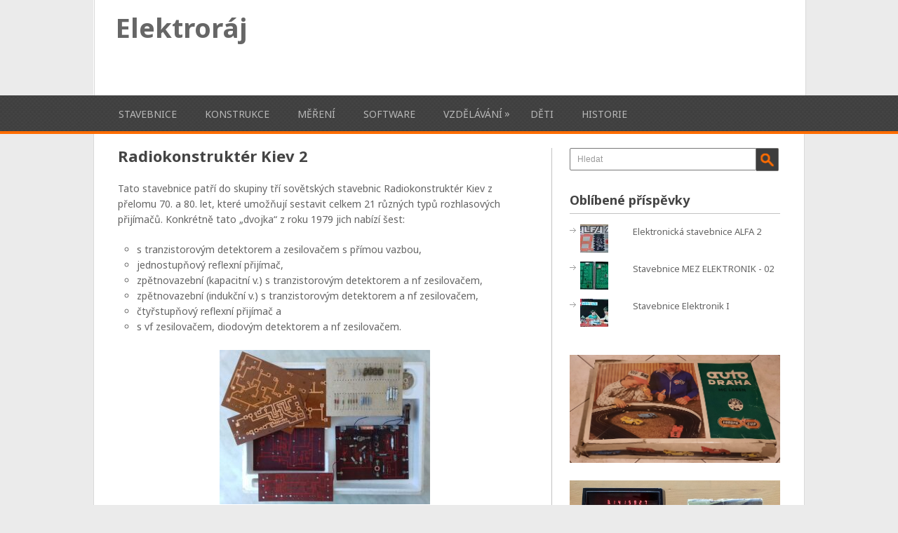

--- FILE ---
content_type: text/html; charset=UTF-8
request_url: https://www.elektroraj.cz/2020/07/31/radiokonstrukter-kiev-2/
body_size: 16328
content:
<!DOCTYPE html>

<html class="no-js" lang="cs">
<head>
        <meta name="p:domain_verify" content="d96900182d8c0784c11034d94958004d"/>
	<meta charset="UTF-8">
	<title>  Radiokonstruktér Kiev 2</title>
	<link rel="icon" href="http://www.elektroraj.cz/wp-content/uploads/2014/11/logo.ico" type="image/x-icon" />
<!--iOS/android/handheld specific -->	
<link rel="apple-touch-icon" href="apple-touch-icon.png">
<meta name="viewport" content="width=device-width, initial-scale=1.0">
<meta name="apple-mobile-web-app-capable" content="yes">
<meta name="apple-mobile-web-app-status-bar-style" content="black">

	<link rel="stylesheet" type="text/css" media="all" href="https://www.elektroraj.cz/wp-content/themes/playbook/style.css" />
	<link rel="pingback" href="https://www.elektroraj.cz/xmlrpc.php" />
	
	
	<!--[if lt IE 9]> <script src="http://html5shim.googlecode.com/svn/trunk/html5.js"></script> <![endif]-->
	<style type="text/css">
body {background-color:#EBEBEB;}

.top .toplink,.flex-direction-nav .flex-prev,.flex-direction-nav .flex-next, #search-image, .nav-previous a,.nav-next a, .mts-subscribe input[type="submit"], .sbutton, .currenttext, .pagination a:hover {background-color:#FF6C00; }
.currenttext, .pagination a:hover{ border:1px solid #FF6C00;}
.related-posts a,.theauthor a,.single_post a, a:hover, .textwidget a, #commentform a, .copyrights a:hover, a, .sidebar.c-4-12 a:hover, footer .widget li a:hover {color:#FF6C00; }
.postauthor h5,.reply a,.current-menu-item a{ color:#FF6C00;}
.secondary-navigation{ border-bottom:4px solid #FF6C00; }
body > footer{border-top:4px solid #FF6C00;}
/* zmenší vertikální mezeru mezi články na homepage */

.post.excerpt {
    margin-bottom: -50px;
}</style>
 <script async src="//pagead2.googlesyndication.com/pagead/js/adsbygoogle.js"></script>
<script>
     (adsbygoogle = window.adsbygoogle || []).push({
          google_ad_client: "ca-pub-7920055315711801",
          enable_page_level_ads: true
     });
</script>
	<style type='text/css'>Default CSS Comment</style><meta name='robots' content='max-image-preview:large' />
<style>
@font-face {
		font-family: "Bitter";
		src: url("https://www.elektroraj.cz/wp-content/plugins/cestina-pro-wordpress/fonts/bitter-regular-webfont.eot");
		src: url("https://www.elektroraj.cz/wp-content/plugins/cestina-pro-wordpress/fonts/bitter-regular-webfont.eot?#iefix") format("embedded-opentype"),
				 url("https://www.elektroraj.cz/wp-content/plugins/cestina-pro-wordpress/fonts/bitter-regular-webfont.woff") format("woff"),
				 url("https://www.elektroraj.cz/wp-content/plugins/cestina-pro-wordpress/fonts/bitter-regular-webfont.ttf") format("truetype");
		font-weight: normal;
		font-style: normal;
}
@font-face {
		font-family: "Bitter";
		src: url("https://www.elektroraj.cz/wp-content/plugins/cestina-pro-wordpress/fonts/bitter-bold-webfont.eot");
		src: url("https://www.elektroraj.cz/wp-content/plugins/cestina-pro-wordpress/fonts/bitter-bold-webfont.eot?#iefix") format("embedded-opentype"),
				 url("https://www.elektroraj.cz/wp-content/plugins/cestina-pro-wordpress/fonts/bitter-bold-webfont.woff") format("woff"),
				 url("https://www.elektroraj.cz/wp-content/plugins/cestina-pro-wordpress/fonts/bitter-bold-webfont.ttf") format("truetype");
		font-weight: bold;
		font-style: normal;
}
</style><link rel='dns-prefetch' href='//ajax.googleapis.com' />
<link rel='dns-prefetch' href='//stats.wp.com' />
<link rel='dns-prefetch' href='//fonts.googleapis.com' />
<link rel='dns-prefetch' href='//v0.wordpress.com' />
<link rel='dns-prefetch' href='//jetpack.wordpress.com' />
<link rel='dns-prefetch' href='//s0.wp.com' />
<link rel='dns-prefetch' href='//public-api.wordpress.com' />
<link rel='dns-prefetch' href='//0.gravatar.com' />
<link rel='dns-prefetch' href='//1.gravatar.com' />
<link rel='dns-prefetch' href='//2.gravatar.com' />
<link rel='dns-prefetch' href='//widgets.wp.com' />
<link rel="alternate" type="application/rss+xml" title="Elektroráj &raquo; RSS zdroj" href="https://www.elektroraj.cz/feed/" />
<link rel="alternate" type="application/rss+xml" title="Elektroráj &raquo; RSS komentářů" href="https://www.elektroraj.cz/comments/feed/" />
<link rel="alternate" type="application/rss+xml" title="Elektroráj &raquo; RSS komentářů pro Radiokonstruktér Kiev 2" href="https://www.elektroraj.cz/2020/07/31/radiokonstrukter-kiev-2/feed/" />
<script type="text/javascript">
window._wpemojiSettings = {"baseUrl":"https:\/\/s.w.org\/images\/core\/emoji\/14.0.0\/72x72\/","ext":".png","svgUrl":"https:\/\/s.w.org\/images\/core\/emoji\/14.0.0\/svg\/","svgExt":".svg","source":{"concatemoji":"https:\/\/www.elektroraj.cz\/wp-includes\/js\/wp-emoji-release.min.js?ver=6.3.7"}};
/*! This file is auto-generated */
!function(i,n){var o,s,e;function c(e){try{var t={supportTests:e,timestamp:(new Date).valueOf()};sessionStorage.setItem(o,JSON.stringify(t))}catch(e){}}function p(e,t,n){e.clearRect(0,0,e.canvas.width,e.canvas.height),e.fillText(t,0,0);var t=new Uint32Array(e.getImageData(0,0,e.canvas.width,e.canvas.height).data),r=(e.clearRect(0,0,e.canvas.width,e.canvas.height),e.fillText(n,0,0),new Uint32Array(e.getImageData(0,0,e.canvas.width,e.canvas.height).data));return t.every(function(e,t){return e===r[t]})}function u(e,t,n){switch(t){case"flag":return n(e,"\ud83c\udff3\ufe0f\u200d\u26a7\ufe0f","\ud83c\udff3\ufe0f\u200b\u26a7\ufe0f")?!1:!n(e,"\ud83c\uddfa\ud83c\uddf3","\ud83c\uddfa\u200b\ud83c\uddf3")&&!n(e,"\ud83c\udff4\udb40\udc67\udb40\udc62\udb40\udc65\udb40\udc6e\udb40\udc67\udb40\udc7f","\ud83c\udff4\u200b\udb40\udc67\u200b\udb40\udc62\u200b\udb40\udc65\u200b\udb40\udc6e\u200b\udb40\udc67\u200b\udb40\udc7f");case"emoji":return!n(e,"\ud83e\udef1\ud83c\udffb\u200d\ud83e\udef2\ud83c\udfff","\ud83e\udef1\ud83c\udffb\u200b\ud83e\udef2\ud83c\udfff")}return!1}function f(e,t,n){var r="undefined"!=typeof WorkerGlobalScope&&self instanceof WorkerGlobalScope?new OffscreenCanvas(300,150):i.createElement("canvas"),a=r.getContext("2d",{willReadFrequently:!0}),o=(a.textBaseline="top",a.font="600 32px Arial",{});return e.forEach(function(e){o[e]=t(a,e,n)}),o}function t(e){var t=i.createElement("script");t.src=e,t.defer=!0,i.head.appendChild(t)}"undefined"!=typeof Promise&&(o="wpEmojiSettingsSupports",s=["flag","emoji"],n.supports={everything:!0,everythingExceptFlag:!0},e=new Promise(function(e){i.addEventListener("DOMContentLoaded",e,{once:!0})}),new Promise(function(t){var n=function(){try{var e=JSON.parse(sessionStorage.getItem(o));if("object"==typeof e&&"number"==typeof e.timestamp&&(new Date).valueOf()<e.timestamp+604800&&"object"==typeof e.supportTests)return e.supportTests}catch(e){}return null}();if(!n){if("undefined"!=typeof Worker&&"undefined"!=typeof OffscreenCanvas&&"undefined"!=typeof URL&&URL.createObjectURL&&"undefined"!=typeof Blob)try{var e="postMessage("+f.toString()+"("+[JSON.stringify(s),u.toString(),p.toString()].join(",")+"));",r=new Blob([e],{type:"text/javascript"}),a=new Worker(URL.createObjectURL(r),{name:"wpTestEmojiSupports"});return void(a.onmessage=function(e){c(n=e.data),a.terminate(),t(n)})}catch(e){}c(n=f(s,u,p))}t(n)}).then(function(e){for(var t in e)n.supports[t]=e[t],n.supports.everything=n.supports.everything&&n.supports[t],"flag"!==t&&(n.supports.everythingExceptFlag=n.supports.everythingExceptFlag&&n.supports[t]);n.supports.everythingExceptFlag=n.supports.everythingExceptFlag&&!n.supports.flag,n.DOMReady=!1,n.readyCallback=function(){n.DOMReady=!0}}).then(function(){return e}).then(function(){var e;n.supports.everything||(n.readyCallback(),(e=n.source||{}).concatemoji?t(e.concatemoji):e.wpemoji&&e.twemoji&&(t(e.twemoji),t(e.wpemoji)))}))}((window,document),window._wpemojiSettings);
</script>
<style type="text/css">
img.wp-smiley,
img.emoji {
	display: inline !important;
	border: none !important;
	box-shadow: none !important;
	height: 1em !important;
	width: 1em !important;
	margin: 0 0.07em !important;
	vertical-align: -0.1em !important;
	background: none !important;
	padding: 0 !important;
}
</style>
	<link rel='stylesheet' id='validate-engine-css-css' href='https://www.elektroraj.cz/wp-content/plugins/wysija-newsletters/css/validationEngine.jquery.css?ver=2.21' type='text/css' media='all' />
<link rel='stylesheet' id='GoogleFonts-css' href='http://fonts.googleapis.com/css?family=Noto+Sans%3Aregular%2Cbold&#038;v1&#038;ver=6.3.7' type='text/css' media='all' />
<link rel='stylesheet' id='srp-layout-stylesheet-css' href='https://www.elektroraj.cz/wp-content/plugins/special-recent-post/css/layout.css?ver=6.3.7' type='text/css' media='all' />
<link rel='stylesheet' id='wp-block-library-css' href='https://www.elektroraj.cz/wp-includes/css/dist/block-library/style.min.css?ver=6.3.7' type='text/css' media='all' />
<style id='wp-block-library-inline-css' type='text/css'>
.has-text-align-justify{text-align:justify;}
</style>
<link rel='stylesheet' id='mediaelement-css' href='https://www.elektroraj.cz/wp-includes/js/mediaelement/mediaelementplayer-legacy.min.css?ver=4.2.17' type='text/css' media='all' />
<link rel='stylesheet' id='wp-mediaelement-css' href='https://www.elektroraj.cz/wp-includes/js/mediaelement/wp-mediaelement.min.css?ver=6.3.7' type='text/css' media='all' />
<style id='jetpack-sharing-buttons-style-inline-css' type='text/css'>
.jetpack-sharing-buttons__services-list{display:flex;flex-direction:row;flex-wrap:wrap;gap:0;list-style-type:none;margin:5px;padding:0}.jetpack-sharing-buttons__services-list.has-small-icon-size{font-size:12px}.jetpack-sharing-buttons__services-list.has-normal-icon-size{font-size:16px}.jetpack-sharing-buttons__services-list.has-large-icon-size{font-size:24px}.jetpack-sharing-buttons__services-list.has-huge-icon-size{font-size:36px}@media print{.jetpack-sharing-buttons__services-list{display:none!important}}.editor-styles-wrapper .wp-block-jetpack-sharing-buttons{gap:0;padding-inline-start:0}ul.jetpack-sharing-buttons__services-list.has-background{padding:1.25em 2.375em}
</style>
<style id='classic-theme-styles-inline-css' type='text/css'>
/*! This file is auto-generated */
.wp-block-button__link{color:#fff;background-color:#32373c;border-radius:9999px;box-shadow:none;text-decoration:none;padding:calc(.667em + 2px) calc(1.333em + 2px);font-size:1.125em}.wp-block-file__button{background:#32373c;color:#fff;text-decoration:none}
</style>
<style id='global-styles-inline-css' type='text/css'>
body{--wp--preset--color--black: #000000;--wp--preset--color--cyan-bluish-gray: #abb8c3;--wp--preset--color--white: #ffffff;--wp--preset--color--pale-pink: #f78da7;--wp--preset--color--vivid-red: #cf2e2e;--wp--preset--color--luminous-vivid-orange: #ff6900;--wp--preset--color--luminous-vivid-amber: #fcb900;--wp--preset--color--light-green-cyan: #7bdcb5;--wp--preset--color--vivid-green-cyan: #00d084;--wp--preset--color--pale-cyan-blue: #8ed1fc;--wp--preset--color--vivid-cyan-blue: #0693e3;--wp--preset--color--vivid-purple: #9b51e0;--wp--preset--gradient--vivid-cyan-blue-to-vivid-purple: linear-gradient(135deg,rgba(6,147,227,1) 0%,rgb(155,81,224) 100%);--wp--preset--gradient--light-green-cyan-to-vivid-green-cyan: linear-gradient(135deg,rgb(122,220,180) 0%,rgb(0,208,130) 100%);--wp--preset--gradient--luminous-vivid-amber-to-luminous-vivid-orange: linear-gradient(135deg,rgba(252,185,0,1) 0%,rgba(255,105,0,1) 100%);--wp--preset--gradient--luminous-vivid-orange-to-vivid-red: linear-gradient(135deg,rgba(255,105,0,1) 0%,rgb(207,46,46) 100%);--wp--preset--gradient--very-light-gray-to-cyan-bluish-gray: linear-gradient(135deg,rgb(238,238,238) 0%,rgb(169,184,195) 100%);--wp--preset--gradient--cool-to-warm-spectrum: linear-gradient(135deg,rgb(74,234,220) 0%,rgb(151,120,209) 20%,rgb(207,42,186) 40%,rgb(238,44,130) 60%,rgb(251,105,98) 80%,rgb(254,248,76) 100%);--wp--preset--gradient--blush-light-purple: linear-gradient(135deg,rgb(255,206,236) 0%,rgb(152,150,240) 100%);--wp--preset--gradient--blush-bordeaux: linear-gradient(135deg,rgb(254,205,165) 0%,rgb(254,45,45) 50%,rgb(107,0,62) 100%);--wp--preset--gradient--luminous-dusk: linear-gradient(135deg,rgb(255,203,112) 0%,rgb(199,81,192) 50%,rgb(65,88,208) 100%);--wp--preset--gradient--pale-ocean: linear-gradient(135deg,rgb(255,245,203) 0%,rgb(182,227,212) 50%,rgb(51,167,181) 100%);--wp--preset--gradient--electric-grass: linear-gradient(135deg,rgb(202,248,128) 0%,rgb(113,206,126) 100%);--wp--preset--gradient--midnight: linear-gradient(135deg,rgb(2,3,129) 0%,rgb(40,116,252) 100%);--wp--preset--font-size--small: 13px;--wp--preset--font-size--medium: 20px;--wp--preset--font-size--large: 36px;--wp--preset--font-size--x-large: 42px;--wp--preset--spacing--20: 0.44rem;--wp--preset--spacing--30: 0.67rem;--wp--preset--spacing--40: 1rem;--wp--preset--spacing--50: 1.5rem;--wp--preset--spacing--60: 2.25rem;--wp--preset--spacing--70: 3.38rem;--wp--preset--spacing--80: 5.06rem;--wp--preset--shadow--natural: 6px 6px 9px rgba(0, 0, 0, 0.2);--wp--preset--shadow--deep: 12px 12px 50px rgba(0, 0, 0, 0.4);--wp--preset--shadow--sharp: 6px 6px 0px rgba(0, 0, 0, 0.2);--wp--preset--shadow--outlined: 6px 6px 0px -3px rgba(255, 255, 255, 1), 6px 6px rgba(0, 0, 0, 1);--wp--preset--shadow--crisp: 6px 6px 0px rgba(0, 0, 0, 1);}:where(.is-layout-flex){gap: 0.5em;}:where(.is-layout-grid){gap: 0.5em;}body .is-layout-flow > .alignleft{float: left;margin-inline-start: 0;margin-inline-end: 2em;}body .is-layout-flow > .alignright{float: right;margin-inline-start: 2em;margin-inline-end: 0;}body .is-layout-flow > .aligncenter{margin-left: auto !important;margin-right: auto !important;}body .is-layout-constrained > .alignleft{float: left;margin-inline-start: 0;margin-inline-end: 2em;}body .is-layout-constrained > .alignright{float: right;margin-inline-start: 2em;margin-inline-end: 0;}body .is-layout-constrained > .aligncenter{margin-left: auto !important;margin-right: auto !important;}body .is-layout-constrained > :where(:not(.alignleft):not(.alignright):not(.alignfull)){max-width: var(--wp--style--global--content-size);margin-left: auto !important;margin-right: auto !important;}body .is-layout-constrained > .alignwide{max-width: var(--wp--style--global--wide-size);}body .is-layout-flex{display: flex;}body .is-layout-flex{flex-wrap: wrap;align-items: center;}body .is-layout-flex > *{margin: 0;}body .is-layout-grid{display: grid;}body .is-layout-grid > *{margin: 0;}:where(.wp-block-columns.is-layout-flex){gap: 2em;}:where(.wp-block-columns.is-layout-grid){gap: 2em;}:where(.wp-block-post-template.is-layout-flex){gap: 1.25em;}:where(.wp-block-post-template.is-layout-grid){gap: 1.25em;}.has-black-color{color: var(--wp--preset--color--black) !important;}.has-cyan-bluish-gray-color{color: var(--wp--preset--color--cyan-bluish-gray) !important;}.has-white-color{color: var(--wp--preset--color--white) !important;}.has-pale-pink-color{color: var(--wp--preset--color--pale-pink) !important;}.has-vivid-red-color{color: var(--wp--preset--color--vivid-red) !important;}.has-luminous-vivid-orange-color{color: var(--wp--preset--color--luminous-vivid-orange) !important;}.has-luminous-vivid-amber-color{color: var(--wp--preset--color--luminous-vivid-amber) !important;}.has-light-green-cyan-color{color: var(--wp--preset--color--light-green-cyan) !important;}.has-vivid-green-cyan-color{color: var(--wp--preset--color--vivid-green-cyan) !important;}.has-pale-cyan-blue-color{color: var(--wp--preset--color--pale-cyan-blue) !important;}.has-vivid-cyan-blue-color{color: var(--wp--preset--color--vivid-cyan-blue) !important;}.has-vivid-purple-color{color: var(--wp--preset--color--vivid-purple) !important;}.has-black-background-color{background-color: var(--wp--preset--color--black) !important;}.has-cyan-bluish-gray-background-color{background-color: var(--wp--preset--color--cyan-bluish-gray) !important;}.has-white-background-color{background-color: var(--wp--preset--color--white) !important;}.has-pale-pink-background-color{background-color: var(--wp--preset--color--pale-pink) !important;}.has-vivid-red-background-color{background-color: var(--wp--preset--color--vivid-red) !important;}.has-luminous-vivid-orange-background-color{background-color: var(--wp--preset--color--luminous-vivid-orange) !important;}.has-luminous-vivid-amber-background-color{background-color: var(--wp--preset--color--luminous-vivid-amber) !important;}.has-light-green-cyan-background-color{background-color: var(--wp--preset--color--light-green-cyan) !important;}.has-vivid-green-cyan-background-color{background-color: var(--wp--preset--color--vivid-green-cyan) !important;}.has-pale-cyan-blue-background-color{background-color: var(--wp--preset--color--pale-cyan-blue) !important;}.has-vivid-cyan-blue-background-color{background-color: var(--wp--preset--color--vivid-cyan-blue) !important;}.has-vivid-purple-background-color{background-color: var(--wp--preset--color--vivid-purple) !important;}.has-black-border-color{border-color: var(--wp--preset--color--black) !important;}.has-cyan-bluish-gray-border-color{border-color: var(--wp--preset--color--cyan-bluish-gray) !important;}.has-white-border-color{border-color: var(--wp--preset--color--white) !important;}.has-pale-pink-border-color{border-color: var(--wp--preset--color--pale-pink) !important;}.has-vivid-red-border-color{border-color: var(--wp--preset--color--vivid-red) !important;}.has-luminous-vivid-orange-border-color{border-color: var(--wp--preset--color--luminous-vivid-orange) !important;}.has-luminous-vivid-amber-border-color{border-color: var(--wp--preset--color--luminous-vivid-amber) !important;}.has-light-green-cyan-border-color{border-color: var(--wp--preset--color--light-green-cyan) !important;}.has-vivid-green-cyan-border-color{border-color: var(--wp--preset--color--vivid-green-cyan) !important;}.has-pale-cyan-blue-border-color{border-color: var(--wp--preset--color--pale-cyan-blue) !important;}.has-vivid-cyan-blue-border-color{border-color: var(--wp--preset--color--vivid-cyan-blue) !important;}.has-vivid-purple-border-color{border-color: var(--wp--preset--color--vivid-purple) !important;}.has-vivid-cyan-blue-to-vivid-purple-gradient-background{background: var(--wp--preset--gradient--vivid-cyan-blue-to-vivid-purple) !important;}.has-light-green-cyan-to-vivid-green-cyan-gradient-background{background: var(--wp--preset--gradient--light-green-cyan-to-vivid-green-cyan) !important;}.has-luminous-vivid-amber-to-luminous-vivid-orange-gradient-background{background: var(--wp--preset--gradient--luminous-vivid-amber-to-luminous-vivid-orange) !important;}.has-luminous-vivid-orange-to-vivid-red-gradient-background{background: var(--wp--preset--gradient--luminous-vivid-orange-to-vivid-red) !important;}.has-very-light-gray-to-cyan-bluish-gray-gradient-background{background: var(--wp--preset--gradient--very-light-gray-to-cyan-bluish-gray) !important;}.has-cool-to-warm-spectrum-gradient-background{background: var(--wp--preset--gradient--cool-to-warm-spectrum) !important;}.has-blush-light-purple-gradient-background{background: var(--wp--preset--gradient--blush-light-purple) !important;}.has-blush-bordeaux-gradient-background{background: var(--wp--preset--gradient--blush-bordeaux) !important;}.has-luminous-dusk-gradient-background{background: var(--wp--preset--gradient--luminous-dusk) !important;}.has-pale-ocean-gradient-background{background: var(--wp--preset--gradient--pale-ocean) !important;}.has-electric-grass-gradient-background{background: var(--wp--preset--gradient--electric-grass) !important;}.has-midnight-gradient-background{background: var(--wp--preset--gradient--midnight) !important;}.has-small-font-size{font-size: var(--wp--preset--font-size--small) !important;}.has-medium-font-size{font-size: var(--wp--preset--font-size--medium) !important;}.has-large-font-size{font-size: var(--wp--preset--font-size--large) !important;}.has-x-large-font-size{font-size: var(--wp--preset--font-size--x-large) !important;}
.wp-block-navigation a:where(:not(.wp-element-button)){color: inherit;}
:where(.wp-block-post-template.is-layout-flex){gap: 1.25em;}:where(.wp-block-post-template.is-layout-grid){gap: 1.25em;}
:where(.wp-block-columns.is-layout-flex){gap: 2em;}:where(.wp-block-columns.is-layout-grid){gap: 2em;}
.wp-block-pullquote{font-size: 1.5em;line-height: 1.6;}
</style>
<link rel='stylesheet' id='social-logos-css' href='https://www.elektroraj.cz/wp-content/plugins/jetpack/_inc/social-logos/social-logos.min.css?ver=13.3.2' type='text/css' media='all' />
<link rel='stylesheet' id='jetpack_css-css' href='https://www.elektroraj.cz/wp-content/plugins/jetpack/css/jetpack.css?ver=13.3.2' type='text/css' media='all' />
<script type='text/javascript' src='http://ajax.googleapis.com/ajax/libs/jquery/1.8.3/jquery.min.js?ver=1.7.1' id='jquery-js'></script>
<script type='text/javascript' src='http://ajax.googleapis.com/ajax/libs/jqueryui/1.9.2/jquery-ui.min.js?ver=1.8.16' id='jquery-ui-js'></script>
<script type='text/javascript' src='https://www.elektroraj.cz/wp-content/themes/playbook/js/modernizr.min.js?ver=6.3.7' id='modernizr-js'></script>
<script type='text/javascript' src='https://www.elektroraj.cz/wp-content/themes/playbook/js/customscript.js?ver=6.3.7' id='customscript-js'></script>
<link rel="https://api.w.org/" href="https://www.elektroraj.cz/wp-json/" /><link rel="alternate" type="application/json" href="https://www.elektroraj.cz/wp-json/wp/v2/posts/3544" /><link rel="EditURI" type="application/rsd+xml" title="RSD" href="https://www.elektroraj.cz/xmlrpc.php?rsd" />
<!--Theme by MyThemeShop.com-->
<link rel="canonical" href="https://www.elektroraj.cz/2020/07/31/radiokonstrukter-kiev-2/" />
<link rel='shortlink' href='https://wp.me/p4hn59-Va' />
<link rel="alternate" type="application/json+oembed" href="https://www.elektroraj.cz/wp-json/oembed/1.0/embed?url=https%3A%2F%2Fwww.elektroraj.cz%2F2020%2F07%2F31%2Fradiokonstrukter-kiev-2%2F" />
<link rel="alternate" type="text/xml+oembed" href="https://www.elektroraj.cz/wp-json/oembed/1.0/embed?url=https%3A%2F%2Fwww.elektroraj.cz%2F2020%2F07%2F31%2Fradiokonstrukter-kiev-2%2F&#038;format=xml" />
	<style>img#wpstats{display:none}</style>
		
<!-- Jetpack Open Graph Tags -->
<meta property="og:type" content="article" />
<meta property="og:title" content="Radiokonstruktér Kiev 2" />
<meta property="og:url" content="https://www.elektroraj.cz/2020/07/31/radiokonstrukter-kiev-2/" />
<meta property="og:description" content="Tato stavebnice patří do skupiny tří sovětských stavebnic Radiokonstruktér Kiev z přelomu 70. a 80. let, které umožňují sestavit celkem 21 různých typů rozhlasových přijímačů. Konkrétně tato &amp;#8222…" />
<meta property="article:published_time" content="2020-07-31T14:38:52+00:00" />
<meta property="article:modified_time" content="2020-08-01T09:21:05+00:00" />
<meta property="og:site_name" content="Elektroráj" />
<meta property="og:image" content="https://www.elektroraj.cz/wp-content/uploads/2020/07/1-1.jpg" />
<meta property="og:image:width" content="1758" />
<meta property="og:image:height" content="2402" />
<meta property="og:image:alt" content="Stavebnice Radiokonstruktér Kiev 2" />
<meta property="og:locale" content="cs_CZ" />
<meta name="twitter:text:title" content="Radiokonstruktér Kiev 2" />
<meta name="twitter:image" content="https://www.elektroraj.cz/wp-content/uploads/2020/07/1-1.jpg?w=640" />
<meta name="twitter:image:alt" content="Stavebnice Radiokonstruktér Kiev 2" />
<meta name="twitter:card" content="summary_large_image" />

<!-- End Jetpack Open Graph Tags -->
<style type="text/css" id="wp-custom-css">/*
Welcome to Custom CSS!

CSS (Cascading Style Sheets) is a kind of code that tells the browser how
to render a web page. You may delete these comments and get started with
your customizations.

By default, your stylesheet will be loaded after the theme stylesheets,
which means that your rules can take precedence and override the theme CSS
rules. Just write here what you want to change, you don't need to copy all
your theme's stylesheet content.
*/</style>
<script>
  (function(i,s,o,g,r,a,m){i['GoogleAnalyticsObject']=r;i[r]=i[r]||function(){
  (i[r].q=i[r].q||[]).push(arguments)},i[r].l=1*new Date();a=s.createElement(o),
  m=s.getElementsByTagName(o)[0];a.async=1;a.src=g;m.parentNode.insertBefore(a,m)
  })(window,document,'script','//www.google-analytics.com/analytics.js','ga');

  ga('create', 'UA-1532465-7', 'elektroraj.cz');
  ga('send', 'pageview');

</script>

<script type="text/javascript">
    window.smartlook||(function(d) {
    var o=smartlook=function(){ o.api.push(arguments)},h=d.getElementsByTagName('head')[0];
    var c=d.createElement('script');o.api=new Array();c.async=true;c.type='text/javascript';
    c.charset='utf-8';c.src='//rec.smartlook.com/recorder.js';h.appendChild(c);
    })(document);
    smartlook('init', 'de068b42a78317367d1b13fac8a4182cef73e22c');
</script>

</head>

<body id ="blog" class="post-template-default single single-post postid-3544 single-format-standard main cat-124-id">
	<header class="main-header">
		<div class="container">
			<div id="header">
				
					
						<h2 id="logo">
							<a href="https://www.elektroraj.cz">Elektroráj</a>
						</h2><!-- END #logo -->
					
				
                <div class="widget-header">			<div class="textwidget"><script async src="//pagead2.googlesyndication.com/pagead/js/adsbygoogle.js"></script>
<!-- Elektroráj - hlavička -->
<ins class="adsbygoogle"
     style="display:inline-block;width:728px;height:90px"
     data-ad-client="ca-pub-7920055315711801"
     data-ad-slot="2431455376"></ins>
<script>
(adsbygoogle = window.adsbygoogle || []).push({});
</script></div>
		</div>				              
			</div><!--#header-->
		</div><!--.container-->
        <div class="secondary-navigation">
            <nav id="navigation" >
                
                    <ul id="menu-hlavni" class="menu"><li id="menu-item-701" class="menu-item menu-item-type-taxonomy menu-item-object-category current-post-ancestor current-menu-parent current-post-parent menu-item-701"><a href="https://www.elektroraj.cz/category/stavebnice-2/">Stavebnice</a></li>
<li id="menu-item-104" class="menu-item menu-item-type-taxonomy menu-item-object-category menu-item-104"><a href="https://www.elektroraj.cz/category/konstrukce/">Konstrukce</a></li>
<li id="menu-item-3243" class="menu-item menu-item-type-taxonomy menu-item-object-category menu-item-3243"><a href="https://www.elektroraj.cz/category/mereni/">Měření</a></li>
<li id="menu-item-105" class="menu-item menu-item-type-taxonomy menu-item-object-category menu-item-105"><a href="https://www.elektroraj.cz/category/software/">Software</a></li>
<li id="menu-item-96" class="menu-item menu-item-type-taxonomy menu-item-object-category menu-item-has-children menu-item-96"><a href="https://www.elektroraj.cz/category/vzdelavani/">Vzdělávání</a>
<ul class="sub-menu">
	<li id="menu-item-702" class="menu-item menu-item-type-taxonomy menu-item-object-category menu-item-702"><a href="https://www.elektroraj.cz/category/nove-knihy/">Nové knihy</a></li>
	<li id="menu-item-135" class="menu-item menu-item-type-taxonomy menu-item-object-category menu-item-135"><a href="https://www.elektroraj.cz/category/vzdelavani/literatura/">Literatura</a></li>
</ul>
</li>
<li id="menu-item-95" class="menu-item menu-item-type-taxonomy menu-item-object-category menu-item-95"><a href="https://www.elektroraj.cz/category/deti/">Děti</a></li>
<li id="menu-item-178" class="menu-item menu-item-type-taxonomy menu-item-object-category menu-item-178"><a href="https://www.elektroraj.cz/category/historie/">Historie</a></li>
</ul>
                
            </nav>
        </div>
	</header>
	<div class="main-container">

<div id="page" class="single">
	<div class="content">
		<article class="article">
			<div id="content_box" >
				
					<div id="post-3544" class="g post post-3544 type-post status-publish format-standard has-post-thumbnail hentry category-stavebnice-2 tag-radiotechnika tag-sssr cat-124-id has_thumb">
						<div class="single_post">
							<header>
								<h1 class="title single-title">Radiokonstruktér Kiev 2</h1>
								
							</header><!--.headline_area-->
							<div class="post-single-content box mark-links">
								
								<p>Tato stavebnice patří do skupiny tří sovětských stavebnic Radiokonstruktér Kiev z přelomu 70. a 80. let, které umožňují sestavit celkem 21 různých typů rozhlasových přijímačů. Konkrétně tato &#8222;dvojka&#8220; z roku 1979 jich nabízí šest:</p>
<ul>
<li>s tranzistorovým detektorem a zesilovačem s přímou vazbou,</li>
<li>jednostupňový reflexní přijímač,</li>
<li>zpětnovazební (kapacitní v.) s tranzistorovým detektorem a nf zesilovačem,</li>
<li>zpětnovazební (indukční v.) s tranzistorovým detektorem a nf zesilovačem,</li>
<li>čtyřstupňový reflexní přijímač a</li>
<li>s vf zesilovačem, diodovým detektorem a nf zesilovačem.</li>
</ul>
<p><a href="https://www.elektroraj.cz/wp-content/uploads/2020/07/2.jpg" target="_blank" rel="noopener noreferrer"><img decoding="async" fetchpriority="high" class="aligncenter wp-image-3547 size-medium" title="Stavebnice Radiokonstruktér Kiev 2" src="https://www.elektroraj.cz/wp-content/uploads/2020/07/2-300x220.jpg" alt="Stavebnice Radiokonstruktér Kiev 2" width="300" height="220" srcset="https://www.elektroraj.cz/wp-content/uploads/2020/07/2-300x220.jpg 300w, https://www.elektroraj.cz/wp-content/uploads/2020/07/2-1024x749.jpg 1024w, https://www.elektroraj.cz/wp-content/uploads/2020/07/2-768x562.jpg 768w, https://www.elektroraj.cz/wp-content/uploads/2020/07/2-600x439.jpg 600w, https://www.elektroraj.cz/wp-content/uploads/2020/07/2-1536x1124.jpg 1536w, https://www.elektroraj.cz/wp-content/uploads/2020/07/2-2048x1499.jpg 2048w, https://www.elektroraj.cz/wp-content/uploads/2020/07/2-82x60.jpg 82w" sizes="(max-width: 300px) 100vw, 300px" /></a></p>
<p>Stavebnice, která se mi dostala do ruky, byla částečně sestavená, takže fotografii s krásně uloženými součástkami v polystyrenové krabici neuvidíte 🙂 Pokud někdo takovou máte, můžete mi ji poslat na <a href="mailto:info@elektroraj.cz" target="_blank" rel="noopener noreferrer">info@elektroraj.cz</a>.</p>
<p>Stavebnice obsahuje:</p>
<ul>
<li>sluchátka,</li>
<li>6 desek plošných spojů,</li>
<li>rezistory,</li>
<li>kondenzátory,</li>
<li>ladicí kondenzátor,</li>
<li>kondenzátorový trimr,</li>
<li>diody,</li>
<li>tranzistory a patice pro ně,</li>
<li>cívky,</li>
<li>feritovou anténu,</li>
<li>vodiče a mechanické prvky,</li>
<li>cín a kalafunu.</li>
</ul>
<p>Originální návod je poměrně podrobný co se týče práce se stavebnicí, ale princip jednotlivých zapojení nevysvětluje. Je pravda, že by to vydalo spíše na knihu. Český návod zřejmě překládal nějaký soudruh v Moskvě, protože některé slovní obraty nejsou právě obvyklé.</p>
<p><a href="https://www.elektroraj.cz/wp-content/uploads/2020/07/3.jpg" target="_blank" rel="noopener noreferrer"><img decoding="async" class="aligncenter wp-image-3548 size-medium" title="Stavebnice Radiokonstruktér Kiev 2" src="https://www.elektroraj.cz/wp-content/uploads/2020/07/3-300x244.jpg" alt="Stavebnice Radiokonstruktér Kiev 2" width="300" height="244" srcset="https://www.elektroraj.cz/wp-content/uploads/2020/07/3-300x244.jpg 300w, https://www.elektroraj.cz/wp-content/uploads/2020/07/3-1024x834.jpg 1024w, https://www.elektroraj.cz/wp-content/uploads/2020/07/3-768x626.jpg 768w, https://www.elektroraj.cz/wp-content/uploads/2020/07/3-600x489.jpg 600w, https://www.elektroraj.cz/wp-content/uploads/2020/07/3-1536x1251.jpg 1536w, https://www.elektroraj.cz/wp-content/uploads/2020/07/3.jpg 1962w" sizes="(max-width: 300px) 100vw, 300px" /></a>Provedení stavebnice je docela pěkné, líbí se mi potisk na deskách plošných spojů, cívečky na samostatných destičkách nebo patice pro tranzistory.</p>
<p><strong>Ke stažení: </strong></p>
<ul>
<li><a href="https://www.elektroraj.cz/wp-content/uploads/2020/08/Radiokonstrukter-KYJEV-rusky.zip" target="_blank" rel="noopener noreferrer">ruský návod (zip)</a>,</li>
<li><a href="https://www.elektroraj.cz/wp-content/uploads/2020/08/Radiokonstrukter-KYJEV-česky.zip" target="_blank" rel="noopener noreferrer">český návod (zip)</a>.</li>
</ul>
<p>Více obrázků najdete na mém <a href="https://cz.pinterest.com/elektroraj/boards/" target="_blank" rel="noopener noreferrer">Pinterestu</a> a nově i na <a href="https://www.instagram.com/elektroraj.cz/" target="_blank" rel="noopener noreferrer">Instagramu</a>.</p>
<div class="sharedaddy sd-sharing-enabled"><div class="robots-nocontent sd-block sd-social sd-social-official sd-sharing"><div class="sd-content"><ul><li class="share-facebook"><div class="fb-share-button" data-href="https://www.elektroraj.cz/2020/07/31/radiokonstrukter-kiev-2/" data-layout="button_count"></div></li><li class="share-twitter"><a href="https://twitter.com/share" class="twitter-share-button" data-url="https://www.elektroraj.cz/2020/07/31/radiokonstrukter-kiev-2/" data-text="Radiokonstruktér Kiev 2"  >Tweet</a></li><li class="share-pinterest"><div class="pinterest_button"><a href="https://www.pinterest.com/pin/create/button/?url=https%3A%2F%2Fwww.elektroraj.cz%2F2020%2F07%2F31%2Fradiokonstrukter-kiev-2%2F&#038;media=https%3A%2F%2Fwww.elektroraj.cz%2Fwp-content%2Fuploads%2F2020%2F07%2F1-1.jpg&#038;description=Radiokonstrukt%C3%A9r%20Kiev%202" data-pin-do="buttonPin" data-pin-config="beside"><img src="//assets.pinterest.com/images/pidgets/pinit_fg_en_rect_gray_20.png" /></a></div></li><li class="share-tumblr"><a class="tumblr-share-button" target="_blank" href="https://www.tumblr.com/share" data-title="Radiokonstruktér Kiev 2" data-content="https://www.elektroraj.cz/2020/07/31/radiokonstrukter-kiev-2/" title="Share on Tumblr">Share on Tumblr</a></li><li class="share-email"><a rel="nofollow noopener noreferrer" data-shared="" class="share-email sd-button" href="mailto:?subject=%5BShared%20Post%5D%20Radiokonstrukt%C3%A9r%20Kiev%202&body=https%3A%2F%2Fwww.elektroraj.cz%2F2020%2F07%2F31%2Fradiokonstrukter-kiev-2%2F&share=email" target="_blank" title="Click to email a link to a friend" data-email-share-error-title="Do you have email set up?" data-email-share-error-text="If you&#039;re having problems sharing via email, you might not have email set up for your browser. You may need to create a new email yourself." data-email-share-nonce="95bbe969a9" data-email-share-track-url="https://www.elektroraj.cz/2020/07/31/radiokonstrukter-kiev-2/?share=email"><span>Email</span></a></li><li class="share-print"><a rel="nofollow noopener noreferrer" data-shared="" class="share-print sd-button" href="https://www.elektroraj.cz/2020/07/31/radiokonstrukter-kiev-2/#print" target="_blank" title="Click to print" ><span>Print</span></a></li><li><a href="#" class="sharing-anchor sd-button share-more"><span>More</span></a></li><li class="share-end"></li></ul><div class="sharing-hidden"><div class="inner" style="display: none;"><ul><li class="share-linkedin"><div class="linkedin_button"><script type="in/share" data-url="https://www.elektroraj.cz/2020/07/31/radiokonstrukter-kiev-2/" data-counter="right"></script></div></li><li class="share-reddit"><a rel="nofollow noopener noreferrer" data-shared="" class="share-reddit sd-button" href="https://www.elektroraj.cz/2020/07/31/radiokonstrukter-kiev-2/?share=reddit" target="_blank" title="Click to share on Reddit" ><span>Reddit</span></a></li><li class="share-pocket"><div class="pocket_button"><a href="https://getpocket.com/save" class="pocket-btn" data-lang="en" data-save-url="https://www.elektroraj.cz/2020/07/31/radiokonstrukter-kiev-2/" data-pocket-count="horizontal" >Pocket</a></div></li><li class="share-end"></li></ul></div></div></div></div></div><div class='sharedaddy sd-block sd-like jetpack-likes-widget-wrapper jetpack-likes-widget-unloaded' id='like-post-wrapper-63245651-3544-696dafe90a6a7' data-src='https://widgets.wp.com/likes/?ver=13.3.2#blog_id=63245651&amp;post_id=3544&amp;origin=www.elektroraj.cz&amp;obj_id=63245651-3544-696dafe90a6a7&amp;n=1' data-name='like-post-frame-63245651-3544-696dafe90a6a7' data-title='Like or Reblog'><h3 class="sd-title">Like this:</h3><div class='likes-widget-placeholder post-likes-widget-placeholder' style='height: 55px;'><span class='button'><span>Like</span></span> <span class="loading">Loading...</span></div><span class='sd-text-color'></span><a class='sd-link-color'></a></div>
								
								 
								
									<div class="tags"><span class="tagtext">Štítky:</span><a href="https://www.elektroraj.cz/tag/radiotechnika/" rel="tag">radiotechnika</a>, <a href="https://www.elektroraj.cz/tag/sssr/" rel="tag">SSSR</a></div>
								
							</div>
						</div><!--.post-content box mark-links-->
						
	

<!-- začátek změny: původně tu byl blok, který hledal související články podle kategorie. Tento hledá podle štítků. Konec bloku nešel vyznačit, takže končí kousek za slovem rand-->	
	<div class="related-posts"><div class="postauthor-top"><h3>Související příspěvky</h3></div><ul>
								<li class="">
									<a rel="nofollow" class="relatedthumb" href="https://www.elektroraj.cz/2022/11/11/stavebnice-radioprijimace-junost-kp-101/" rel="bookmark" title="Stavebnice radiopřijímače JUNOSŤ KP 101">
										<span class="rthumb">
											
												<img width="82" height="60" src="https://www.elektroraj.cz/wp-content/uploads/2022/11/3-1-82x60.jpg" class="attachment-related size-related wp-post-image" alt="stavebnice radiopřijímače JUNOSŤ KP 101" decoding="async" title="" />
											
										</span>
										<span>
											Stavebnice radiopřijímače JUNOSŤ KP 101                                            
										</span>
									</a>
                                    <div>Asi to nebyl vhodný dárek. Jak jinak si vysvětlit, že stavebnice radiopřijímače JUNOSŤ KP</div>
								</li>
								
								<li class="last">
									<a rel="nofollow" class="relatedthumb" href="https://www.elektroraj.cz/2021/02/27/elektrokonstrukter-1978/" rel="bookmark" title="Elektrokonstruktér (1978)">
										<span class="rthumb">
											
												<img width="82" height="60" src="https://www.elektroraj.cz/wp-content/uploads/2021/02/2-82x60.jpg" class="attachment-related size-related wp-post-image" alt="" decoding="async" title="" loading="lazy" />
											
										</span>
										<span>
											Elektrokonstruktér (1978)                                            
										</span>
									</a>
                                    <div>V bývalém Sovětském Svazu vyráběli poměrně dost typů elektrotechnických stavebnic a někdy jim dávali</div>
								</li>
								</ul></div>
							<!-- .related-posts -->
                          
						  
					</div><!--.g post-->
					
<!-- You can start editing here. -->


<!-- If comments are open, but there are no comments. -->




	<div id="commentsAdd">
		<div id="respond" class="box m-t-6">
			
		<div id="respond" class="comment-respond">
			<h3 id="reply-title" class="comment-reply-title">Leave a Reply<small><a rel="nofollow" id="cancel-comment-reply-link" href="/2020/07/31/radiokonstrukter-kiev-2/#respond" style="display:none;">Cancel reply</a></small></h3>			<form id="commentform" class="comment-form">
				<iframe
					title="Comment Form"
					src="https://jetpack.wordpress.com/jetpack-comment/?blogid=63245651&#038;postid=3544&#038;comment_registration=0&#038;require_name_email=1&#038;stc_enabled=1&#038;stb_enabled=1&#038;show_avatars=1&#038;avatar_default=mystery&#038;greeting=Leave+a+Reply&#038;jetpack_comments_nonce=68bcb1e706&#038;greeting_reply=Leave+a+Reply+to+%25s&#038;color_scheme=light&#038;lang=cs_CZ&#038;jetpack_version=13.3.2&#038;show_cookie_consent=10&#038;has_cookie_consent=0&#038;is_current_user_subscribed=0&#038;token_key=%3Bnormal%3B&#038;sig=8309ee527148f0d5b51a8f2ecd9fdcc4f4fc04a0#parent=https%3A%2F%2Fwww.elektroraj.cz%2F2020%2F07%2F31%2Fradiokonstrukter-kiev-2%2F"
											name="jetpack_remote_comment"
						style="width:100%; height: 430px; border:0;"
										class="jetpack_remote_comment"
					id="jetpack_remote_comment"
					sandbox="allow-same-origin allow-top-navigation allow-scripts allow-forms allow-popups"
				>
									</iframe>
									<!--[if !IE]><!-->
					<script>
						document.addEventListener('DOMContentLoaded', function () {
							var commentForms = document.getElementsByClassName('jetpack_remote_comment');
							for (var i = 0; i < commentForms.length; i++) {
								commentForms[i].allowTransparency = false;
								commentForms[i].scrolling = 'no';
							}
						});
					</script>
					<!--<![endif]-->
							</form>
		</div>

		
		<input type="hidden" name="comment_parent" id="comment_parent" value="" />

		
		</div>
	</div>

				
			</div>
		</article>
		<aside class="sidebar c-4-12">
	<div id="sidebars" class="g">
		<div class="sidebar">
			<ul class="sidebar_list">
				<li id="widget_search" class="widget widget-sidebar"><form method="get" id="searchform" class="search-form" action="https://www.elektroraj.cz" _lpchecked="1">
	<fieldset>
		<input type="text" name="s" id="s" value="Hledat" onblur="if (this.value == '') {this.value = 'Hledat';}" onfocus="if (this.value == 'Hledat') {this.value = '';}" >
		<input id="search-image" class="sbutton" type="submit" style="border:0; vertical-align: top;" value="Search">
	</fieldset>
</form></li><li id="widget_top-posts" class="widget widget-sidebar"><h3>Oblíbené příspěvky</h3><ul class='widgets-list-layout no-grav'>
<li><a href="https://www.elektroraj.cz/2017/02/28/elektronicka-stavebnice-alfa-2/" title="Elektronická stavebnice ALFA 2" class="bump-view" data-bump-view="tp"><img loading="lazy" width="40" height="40" src="https://i0.wp.com/www.elektroraj.cz/wp-content/uploads/2017/02/alfa2kryt.jpg?resize=40%2C40&#038;ssl=1" srcset="https://i0.wp.com/www.elektroraj.cz/wp-content/uploads/2017/02/alfa2kryt.jpg?resize=40%2C40&amp;ssl=1 1x, https://i0.wp.com/www.elektroraj.cz/wp-content/uploads/2017/02/alfa2kryt.jpg?resize=60%2C60&amp;ssl=1 1.5x, https://i0.wp.com/www.elektroraj.cz/wp-content/uploads/2017/02/alfa2kryt.jpg?resize=80%2C80&amp;ssl=1 2x, https://i0.wp.com/www.elektroraj.cz/wp-content/uploads/2017/02/alfa2kryt.jpg?resize=120%2C120&amp;ssl=1 3x, https://i0.wp.com/www.elektroraj.cz/wp-content/uploads/2017/02/alfa2kryt.jpg?resize=160%2C160&amp;ssl=1 4x" alt="Elektronická stavebnice ALFA 2" data-pin-nopin="true" class="widgets-list-layout-blavatar" /></a><div class="widgets-list-layout-links">
								<a href="https://www.elektroraj.cz/2017/02/28/elektronicka-stavebnice-alfa-2/" title="Elektronická stavebnice ALFA 2" class="bump-view" data-bump-view="tp">Elektronická stavebnice ALFA 2</a>
							</div>
							</li><li><a href="https://www.elektroraj.cz/2016/01/10/stavebnice-mez-elektronik-02/" title="Stavebnice MEZ ELEKTRONIK - 02" class="bump-view" data-bump-view="tp"><img loading="lazy" width="40" height="40" src="https://i0.wp.com/www.elektroraj.cz/wp-content/uploads/2016/01/mez02-2-3.jpg?resize=40%2C40&#038;ssl=1" srcset="https://i0.wp.com/www.elektroraj.cz/wp-content/uploads/2016/01/mez02-2-3.jpg?resize=40%2C40&amp;ssl=1 1x, https://i0.wp.com/www.elektroraj.cz/wp-content/uploads/2016/01/mez02-2-3.jpg?resize=60%2C60&amp;ssl=1 1.5x, https://i0.wp.com/www.elektroraj.cz/wp-content/uploads/2016/01/mez02-2-3.jpg?resize=80%2C80&amp;ssl=1 2x, https://i0.wp.com/www.elektroraj.cz/wp-content/uploads/2016/01/mez02-2-3.jpg?resize=120%2C120&amp;ssl=1 3x, https://i0.wp.com/www.elektroraj.cz/wp-content/uploads/2016/01/mez02-2-3.jpg?resize=160%2C160&amp;ssl=1 4x" alt="Stavebnice MEZ ELEKTRONIK - 02" data-pin-nopin="true" class="widgets-list-layout-blavatar" /></a><div class="widgets-list-layout-links">
								<a href="https://www.elektroraj.cz/2016/01/10/stavebnice-mez-elektronik-02/" title="Stavebnice MEZ ELEKTRONIK - 02" class="bump-view" data-bump-view="tp">Stavebnice MEZ ELEKTRONIK - 02</a>
							</div>
							</li><li><a href="https://www.elektroraj.cz/2014/12/20/stavebnice-elektronik-i/" title="Stavebnice Elektronik I" class="bump-view" data-bump-view="tp"><img loading="lazy" width="40" height="40" src="https://i0.wp.com/www.elektroraj.cz/wp-content/uploads/2014/12/DSC_0052.jpg?resize=40%2C40&#038;ssl=1" srcset="https://i0.wp.com/www.elektroraj.cz/wp-content/uploads/2014/12/DSC_0052.jpg?resize=40%2C40&amp;ssl=1 1x, https://i0.wp.com/www.elektroraj.cz/wp-content/uploads/2014/12/DSC_0052.jpg?resize=60%2C60&amp;ssl=1 1.5x, https://i0.wp.com/www.elektroraj.cz/wp-content/uploads/2014/12/DSC_0052.jpg?resize=80%2C80&amp;ssl=1 2x, https://i0.wp.com/www.elektroraj.cz/wp-content/uploads/2014/12/DSC_0052.jpg?resize=120%2C120&amp;ssl=1 3x, https://i0.wp.com/www.elektroraj.cz/wp-content/uploads/2014/12/DSC_0052.jpg?resize=160%2C160&amp;ssl=1 4x" alt="Stavebnice Elektronik I" data-pin-nopin="true" class="widgets-list-layout-blavatar" /></a><div class="widgets-list-layout-links">
								<a href="https://www.elektroraj.cz/2014/12/20/stavebnice-elektronik-i/" title="Stavebnice Elektronik I" class="bump-view" data-bump-view="tp">Stavebnice Elektronik I</a>
							</div>
							</li></ul>
</li><li id="widget_block" class="widget widget-sidebar">
<div class="wp-block-group is-layout-flow wp-block-group-is-layout-flow"><div class="wp-block-group__inner-container">
<div class="wp-block-columns is-layout-flex wp-container-2 wp-block-columns-is-layout-flex">
<div class="wp-block-column is-layout-flow wp-block-column-is-layout-flow" style="flex-basis:100%">
<script>
_adsys_id = 39594;
_adsys_size = 7;
</script>
<script src="https://d.wedosas.net/d.js"></script>

<p><a href="https://aukro.cz/autodraha-mc-laren-ites-koh-i-noor-europa-cup-zdroj-7107770097" target=_"blank"><img decoding="async" src="https://www.elektroraj.cz/wp-content/uploads/2026/01/1-1.jpg"></a></p>


<p><a href="https://www.bazos.cz/hodnoceni.php?idmail=2398979&idphone=24791&jmeno=Michael" target="_blank"><img decoding="async" src="https://www.elektroraj.cz/wp-content/uploads/2026/01/1.jpg"></a>
</p>
</div>
</div>
</div></div>
</li><li id="widget_specialrecentpostsFree" class="widget widget-sidebar"><h3 class="widget-title srp-widget-title"><a class="srp-widget-title-link" href="https://www.elektroraj.cz/category/kratce/" title="Kr&aacute;tce">Kr&aacute;tce</a></h3><!-- BEGIN Special Recent Posts FREE Edition v2.0.4 --><div class="srp-widget-container"><div id="wdg_specialrecentpostsfree-2-srp-singlepost-1" class="srp-widget-singlepost"><div class="srp-post-content-container"><div class="srp-thumbnail-box"><a class="srp-post-thumbnail-link" href="https://www.elektroraj.cz/2019/07/14/stavebnice-hamik-baby/" title="Stavebnice Ham&iacute;k Baby"><img src="https://www.elektroraj.cz/wp-content/plugins/special-recent-post/cache/srpthumb-p3360-65x50-no.jpg" class="srp-post-thumbnail" alt="Stavebnice Ham&iacute;k Baby" /></a></div><div class="srp-content-box"><h6 class="srp-post-title"><a class="srp-post-title-link" href="https://www.elektroraj.cz/2019/07/14/stavebnice-hamik-baby/" title="Stavebnice Ham&iacute;k Baby">Stavebnice Ham&iacute;k Baby</a></h6></div></div></div><div id="wdg_specialrecentpostsfree-2-srp-singlepost-2" class="srp-widget-singlepost"><div class="srp-post-content-container"><div class="srp-thumbnail-box"><a class="srp-post-thumbnail-link" href="https://www.elektroraj.cz/2018/09/12/dostupne-pripojeni-zarizeni-k-siti-pro-iot/" title="Dostupn&eacute; p&#345;ipojen&iacute; za&#345;&iacute;zen&iacute; k s&iacute;ti pro IoT"><img src="https://www.elektroraj.cz/wp-content/plugins/special-recent-post/cache/srpthumb-p3076-65x50-no.png" class="srp-post-thumbnail" alt="Dostupn&eacute; p&#345;ipojen&iacute; za&#345;&iacute;zen&iacute; k s&iacute;ti pro IoT" /></a></div><div class="srp-content-box"><h6 class="srp-post-title"><a class="srp-post-title-link" href="https://www.elektroraj.cz/2018/09/12/dostupne-pripojeni-zarizeni-k-siti-pro-iot/" title="Dostupn&eacute; p&#345;ipojen&iacute; za&#345;&iacute;zen&iacute; k s&iacute;ti pro IoT">Dostupn&eacute; p&#345;ipojen&iacute; za&#345;&iacute;zen&iacute; k s&iacute;ti pro IoT</a></h6></div></div></div><div id="wdg_specialrecentpostsfree-2-srp-singlepost-3" class="srp-widget-singlepost"><div class="srp-post-content-container"><div class="srp-thumbnail-box"><a class="srp-post-thumbnail-link" href="https://www.elektroraj.cz/2018/06/12/novy-rtp-osciloskop-rohde-schwarz/" title="Nov&yacute; RTP osciloskop ROHDE & SCHWARZ"><img src="https://www.elektroraj.cz/wp-content/plugins/special-recent-post/cache/srpthumb-p3044-65x50-no.jpg" class="srp-post-thumbnail" alt="Nov&yacute; RTP osciloskop ROHDE &amp; SCHWARZ" /></a></div><div class="srp-content-box"><h6 class="srp-post-title"><a class="srp-post-title-link" href="https://www.elektroraj.cz/2018/06/12/novy-rtp-osciloskop-rohde-schwarz/" title="Nov&yacute; RTP osciloskop ROHDE &amp; SCHWARZ">Nov&yacute; RTP osciloskop ROHDE & SCHWARZ</a></h6></div></div></div></div><!-- END Special Recent Posts FREE Edition v2.0.4 --></li><li id="widget_block widget_text" class="widget widget-sidebar">
<p></p>
</li><li id="widget_block widget_text" class="widget widget-sidebar">
<p></p>
</li><li id="widget_block" class="widget widget-sidebar">
<pre class="wp-block-code"><code></code></pre>
</li><li id="widget_specialrecentpostsFree" class="widget widget-sidebar"><h3 class="widget-title srp-widget-title"><a class="srp-widget-title-link" href="https://www.elektroraj.cz/category/nove-knihy/" title="Nov&eacute; knihy">Nov&eacute; knihy</a></h3><!-- BEGIN Special Recent Posts FREE Edition v2.0.4 --><div class="srp-widget-container"><div id="wdg_specialrecentpostsfree-3-srp-singlepost-1" class="srp-widget-singlepost"><div class="srp-post-content-container"><div class="srp-thumbnail-box"><a class="srp-post-thumbnail-link" href="https://www.elektroraj.cz/2021/11/07/20-rokov-muzea-pocitacov-na-slovensku-2001-2021/" title="20 rokov M&uacute;zea po&#269;&iacute;ta&#269;ov na Slovensku 2001-2021"><img src="https://www.elektroraj.cz/wp-content/plugins/special-recent-post/cache/srpthumb-p3718-65x50-no.jpg" class="srp-post-thumbnail" alt="20 rokov M&uacute;zea po&#269;&iacute;ta&#269;ov na Slovensku 2001-2021" /></a></div><div class="srp-content-box"><h6 class="srp-post-title"><a class="srp-post-title-link" href="https://www.elektroraj.cz/2021/11/07/20-rokov-muzea-pocitacov-na-slovensku-2001-2021/" title="20 rokov M&uacute;zea po&#269;&iacute;ta&#269;ov na Slovensku 2001-2021">20 rokov M&uacute;zea po&#269;&iacute;ta&#269;ov na Slovensku 2001-2021</a></h6></div></div></div><div id="wdg_specialrecentpostsfree-3-srp-singlepost-2" class="srp-widget-singlepost"><div class="srp-post-content-container"><div class="srp-thumbnail-box"><a class="srp-post-thumbnail-link" href="https://www.elektroraj.cz/2019/03/06/od-tranzistora-k-integrovanemu-obvodu/" title="Od tranzistora k integrovan&eacute;mu obvodu"><img src="https://www.elektroraj.cz/wp-content/plugins/special-recent-post/cache/srpthumb-p3236-65x50-no.jpg" class="srp-post-thumbnail" alt="Od tranzistora k integrovan&eacute;mu obvodu" /></a></div><div class="srp-content-box"><h6 class="srp-post-title"><a class="srp-post-title-link" href="https://www.elektroraj.cz/2019/03/06/od-tranzistora-k-integrovanemu-obvodu/" title="Od tranzistora k integrovan&eacute;mu obvodu">Od tranzistora k integrovan&eacute;mu obvodu</a></h6></div></div></div><div id="wdg_specialrecentpostsfree-3-srp-singlepost-3" class="srp-widget-singlepost"><div class="srp-post-content-container"><div class="srp-thumbnail-box"><a class="srp-post-thumbnail-link" href="https://www.elektroraj.cz/2018/06/07/zaklady-3d-tisku/" title="Z&Aacute;KLADY 3D TISKU"><img src="https://www.elektroraj.cz/wp-content/plugins/special-recent-post/cache/srpthumb-p3037-65x50-no.jpg" class="srp-post-thumbnail" alt="Z&Aacute;KLADY 3D TISKU" /></a></div><div class="srp-content-box"><h6 class="srp-post-title"><a class="srp-post-title-link" href="https://www.elektroraj.cz/2018/06/07/zaklady-3d-tisku/" title="Z&Aacute;KLADY 3D TISKU">Z&Aacute;KLADY 3D TISKU</a></h6></div></div></div></div><!-- END Special Recent Posts FREE Edition v2.0.4 --></li><li id="facebook_like" class="widget widget-sidebar"><h3>Buďte naším fanouškem</h3>		<iframe src="http://www.facebook.com/plugins/likebox.php?href=http%3A%2F%2Fwww.facebook.com%2Fpages%2FElektror%25C3%25A1j%2F244567375693906&amp;width=292&amp;colorscheme=light&amp;show_faces=true&amp;stream=false&amp;header=false&amp;height=240" scrolling="no" frameborder="0" style="border:none; overflow:hidden; width:292px; height: 240px;" allowTransparency="true"></iframe>
		</li><li id="widget_block" class="widget widget-sidebar"><a target='_blank' href='https://www.banggood.com/2023-FNIRSI-2C23T-3IN1-Dual-Channel-10MHZ+2-50MS-or-s-Handheld-Digital-Oscilloscope-Multimeter-+-Function-Signal-Generator-p-2002185.html?warehouse=CN&ID=6292740&p=5608046322424201609F&custlinkid=3619464'><img src='https://imgaz.staticbg.com/images/oaupload/banggood/images/05/C8/df711935-8af6-434c-b961-e4ca68cbda75.jpg' alt='' ></a></li>			</ul>
		</div>
	</div><!--sidebars-->
</aside>

		</div>
	</div><!--#page-->
</div><!--.main-container-->
<footer>
	<div class="container">
		<div class="footer-widgets"><!-- vloženo <div>E-mail: <a href="mailto:elektroraj@elektroraj.cz?subject=Z%20Elektror%C3%A1je">elektroraj@elektroraj.cz</a></div> konec vloženo -->
			
	<div class="f-widget f-widget-1">
		<div class="widget"><h3>Kontakt</h3>			<div class="textwidget">Email: <a href="mailto:info@elektroraj.cz?subject=Zpráva z webu Elektroráj">info@elektroraj.cz</a>
<br><br>Facebook: <a href="http://www.facebook.com/pages/Elektror%C3%A1j/244567375693906" target="_blank" rel="noopener">Elektroráj</a></div>
		</div>
	</div>
	<div class="f-widget f-widget-2">
		
		
	</div>
	<div class="f-widget last">
		<div class="widget"><h3>RSS kanály</h3><ul><li><a target="_self" href="https://www.elektroraj.cz/feed/" title="Subscribe to posts">RSS - Posts</a></li><li><a target="_self" href="https://www.elektroraj.cz/comments/feed/" title="Subscribe to comments">RSS - Comments</a></li></ul>
</div><div class="widget">			<div class="textwidget"><script async type="text/javascript" src="//serve.affiliate.heureka.cz/js/trixam.min.js"></script></div>
		</div>
	</div>

			<div class="copyrights">
				<!--start copyrights-->
<div class="row" id="copyright-note">
<span><a href="https://www.elektroraj.cz/" title="Elektronika &#8211; zábava, vzdělávání, profese">Elektroráj</a> Copyright &copy; 2026.</span>

</div>
<!--end copyrights-->

                <span class="cright"></span>
			</div> 
            <div class="top">
                <a href="#top" class="toplink">   </a></div>
		</div><!--.footer-widgets-->
	</div><!--.container-->
</footer><!--footer-->
<!--start footer code-->
<!--end footer code-->


	<script type="text/javascript">
		window.WPCOM_sharing_counts = {"https:\/\/www.elektroraj.cz\/2020\/07\/31\/radiokonstrukter-kiev-2\/":3544};
	</script>
							<div id="fb-root"></div>
			<script>(function(d, s, id) { var js, fjs = d.getElementsByTagName(s)[0]; if (d.getElementById(id)) return; js = d.createElement(s); js.id = id; js.src = 'https://connect.facebook.net/cs_CZ/sdk.js#xfbml=1&amp;appId=249643311490&version=v2.3'; fjs.parentNode.insertBefore(js, fjs); }(document, 'script', 'facebook-jssdk'));</script>
			<script>
			document.body.addEventListener( 'is.post-load', function() {
				if ( 'undefined' !== typeof FB ) {
					FB.XFBML.parse();
				}
			} );
			</script>
						<script>!function(d,s,id){var js,fjs=d.getElementsByTagName(s)[0],p=/^http:/.test(d.location)?'http':'https';if(!d.getElementById(id)){js=d.createElement(s);js.id=id;js.src=p+'://platform.twitter.com/widgets.js';fjs.parentNode.insertBefore(js,fjs);}}(document, 'script', 'twitter-wjs');</script>
								<script type="text/javascript">
				( function () {
					// Pinterest shared resources
					var s = document.createElement( 'script' );
					s.type = 'text/javascript';
					s.async = true;
					s.setAttribute( 'data-pin-hover', true );					s.src = window.location.protocol + '//assets.pinterest.com/js/pinit.js';
					var x = document.getElementsByTagName( 'script' )[ 0 ];
					x.parentNode.insertBefore(s, x);
					// if 'Pin it' button has 'counts' make container wider
					function init() {
						var shares = document.querySelectorAll( 'li.share-pinterest' );
						for ( var i = 0; i < shares.length; i++ ) {
							var share = shares[ i ];
							var countElement = share.querySelector( 'a span' );
							if (countElement) {
								var countComputedStyle = window.getComputedStyle(countElement);
								if ( countComputedStyle.display === 'block' ) {
									var countWidth = parseInt( countComputedStyle.width, 10 );
									share.style.marginRight = countWidth + 11 + 'px';
								}
							}
						}
					}

					if ( document.readyState !== 'complete' ) {
						document.addEventListener( 'load', init );
					} else {
						init();
					}
				} )();
			</script>
					<script id="tumblr-js" type="text/javascript" src="https://assets.tumblr.com/share-button.js"></script>
						<script type="text/javascript">
				( function () {
					var currentScript = document.currentScript;

					// Helper function to load an external script.
					function loadScript( url, cb ) {
						var script = document.createElement( 'script' );
						var prev = currentScript || document.getElementsByTagName( 'script' )[ 0 ];
						script.setAttribute( 'async', true );
						script.setAttribute( 'src', url );
						prev.parentNode.insertBefore( script, prev );
						script.addEventListener( 'load', cb );
					}

					function init() {
						loadScript( 'https://platform.linkedin.com/in.js?async=true', function () {
							if ( typeof IN !== 'undefined' ) {
								IN.init();
							}
						} );
					}

					if ( document.readyState === 'loading' ) {
						document.addEventListener( 'DOMContentLoaded', init );
					} else {
						init();
					}

					document.body.addEventListener( 'is.post-load', function() {
						if ( typeof IN !== 'undefined' ) {
							IN.parse();
						}
					} );
				} )();
			</script>
					<script>
		( function () {
			var currentScript = document.currentScript;

			// Don't use Pocket's default JS as it we need to force init new Pocket share buttons loaded via JS.
			function jetpack_sharing_pocket_init() {
				var script = document.createElement( 'script' );
				var prev = currentScript || document.getElementsByTagName( 'script' )[ 0 ];
				script.setAttribute( 'async', true );
				script.setAttribute( 'src', 'https://widgets.getpocket.com/v1/j/btn.js?v=1' );
				prev.parentNode.insertBefore( script, prev );
			}

			if ( document.readyState === 'loading' ) {
				document.addEventListener( 'DOMContentLoaded', jetpack_sharing_pocket_init );
			} else {
				jetpack_sharing_pocket_init();
			}
			document.body.addEventListener( 'is.post-load', jetpack_sharing_pocket_init );
		} )();
		</script>
			<style id='core-block-supports-inline-css' type='text/css'>
.wp-container-2.wp-container-2{flex-wrap:nowrap;}
</style>
<script type='text/javascript' src='https://www.elektroraj.cz/wp-includes/js/comment-reply.min.js?ver=6.3.7' id='comment-reply-js'></script>
<script type='text/javascript' src='https://www.elektroraj.cz/wp-content/plugins/jetpack/_inc/build/likes/queuehandler.min.js?ver=13.3.2' id='jetpack_likes_queuehandler-js'></script>
<script type='text/javascript' src='https://stats.wp.com/e-202604.js' id='jetpack-stats-js' data-wp-strategy='defer'></script>
<script id="jetpack-stats-js-after" type="text/javascript">
_stq = window._stq || [];
_stq.push([ "view", JSON.parse("{\"v\":\"ext\",\"blog\":\"63245651\",\"post\":\"3544\",\"tz\":\"1\",\"srv\":\"www.elektroraj.cz\",\"j\":\"1:13.3.2\"}") ]);
_stq.push([ "clickTrackerInit", "63245651", "3544" ]);
</script>
<script defer type='text/javascript' src='https://www.elektroraj.cz/wp-content/plugins/akismet/_inc/akismet-frontend.js?ver=1763115152' id='akismet-frontend-js'></script>
<script type='text/javascript' id='sharing-js-js-extra'>
/* <![CDATA[ */
var sharing_js_options = {"lang":"en","counts":"1","is_stats_active":"1"};
/* ]]> */
</script>
<script type='text/javascript' src='https://www.elektroraj.cz/wp-content/plugins/jetpack/_inc/build/sharedaddy/sharing.min.js?ver=13.3.2' id='sharing-js-js'></script>
<script id="sharing-js-js-after" type="text/javascript">
var windowOpen;
			( function () {
				function matches( el, sel ) {
					return !! (
						el.matches && el.matches( sel ) ||
						el.msMatchesSelector && el.msMatchesSelector( sel )
					);
				}

				document.body.addEventListener( 'click', function ( event ) {
					if ( ! event.target ) {
						return;
					}

					var el;
					if ( matches( event.target, 'a.share-facebook' ) ) {
						el = event.target;
					} else if ( event.target.parentNode && matches( event.target.parentNode, 'a.share-facebook' ) ) {
						el = event.target.parentNode;
					}

					if ( el ) {
						event.preventDefault();

						// If there's another sharing window open, close it.
						if ( typeof windowOpen !== 'undefined' ) {
							windowOpen.close();
						}
						windowOpen = window.open( el.getAttribute( 'href' ), 'wpcomfacebook', 'menubar=1,resizable=1,width=600,height=400' );
						return false;
					}
				} );
			} )();
</script>
	<iframe src='https://widgets.wp.com/likes/master.html?ver=20260119#ver=20260119&#038;lang=cs&#038;n=1' scrolling='no' id='likes-master' name='likes-master' style='display:none;'></iframe>
	<div id='likes-other-gravatars' class='wpl-new-layout' role="dialog" aria-hidden="true" tabindex="-1"><div class="likes-text"><span>%d</span></div><ul class="wpl-avatars sd-like-gravatars"></ul></div>
			<script type="text/javascript">
			(function () {
				const iframe = document.getElementById( 'jetpack_remote_comment' );
								const watchReply = function() {
					// Check addComment._Jetpack_moveForm to make sure we don't monkey-patch twice.
					if ( 'undefined' !== typeof addComment && ! addComment._Jetpack_moveForm ) {
						// Cache the Core function.
						addComment._Jetpack_moveForm = addComment.moveForm;
						const commentParent = document.getElementById( 'comment_parent' );
						const cancel = document.getElementById( 'cancel-comment-reply-link' );

						function tellFrameNewParent ( commentParentValue ) {
							const url = new URL( iframe.src );
							if ( commentParentValue ) {
								url.searchParams.set( 'replytocom', commentParentValue )
							} else {
								url.searchParams.delete( 'replytocom' );
							}
							if( iframe.src !== url.href ) {
								iframe.src = url.href;
							}
						};

						cancel.addEventListener( 'click', function () {
							tellFrameNewParent( false );
						} );

						addComment.moveForm = function ( _, parentId ) {
							tellFrameNewParent( parentId );
							return addComment._Jetpack_moveForm.apply( null, arguments );
						};
					}
				}
				document.addEventListener( 'DOMContentLoaded', watchReply );
				// In WP 6.4+, the script is loaded asynchronously, so we need to wait for it to load before we monkey-patch the functions it introduces.
				document.querySelector('#comment-reply-js')?.addEventListener( 'load', watchReply );

				
				window.addEventListener( 'message', function ( event ) {
					if ( event.origin !== 'https://jetpack.wordpress.com' ) {
						return;
					}
					iframe.style.height = event.data + 'px';
				});
			})();
		</script>
		
</body>
</html>

--- FILE ---
content_type: text/html; charset=utf-8
request_url: https://www.google.com/recaptcha/api2/aframe
body_size: 252
content:
<!DOCTYPE HTML><html><head><meta http-equiv="content-type" content="text/html; charset=UTF-8"></head><body><script nonce="qAHkpTiLLbTTPGR6u5ZXEw">/** Anti-fraud and anti-abuse applications only. See google.com/recaptcha */ try{var clients={'sodar':'https://pagead2.googlesyndication.com/pagead/sodar?'};window.addEventListener("message",function(a){try{if(a.source===window.parent){var b=JSON.parse(a.data);var c=clients[b['id']];if(c){var d=document.createElement('img');d.src=c+b['params']+'&rc='+(localStorage.getItem("rc::a")?sessionStorage.getItem("rc::b"):"");window.document.body.appendChild(d);sessionStorage.setItem("rc::e",parseInt(sessionStorage.getItem("rc::e")||0)+1);localStorage.setItem("rc::h",'1768796142359');}}}catch(b){}});window.parent.postMessage("_grecaptcha_ready", "*");}catch(b){}</script></body></html>

--- FILE ---
content_type: text/plain
request_url: https://www.google-analytics.com/j/collect?v=1&_v=j102&a=719567191&t=pageview&_s=1&dl=https%3A%2F%2Fwww.elektroraj.cz%2F2020%2F07%2F31%2Fradiokonstrukter-kiev-2%2F&ul=en-us%40posix&dt=Radiokonstrukt%C3%A9r%20Kiev%202&sr=1280x720&vp=1280x720&_u=IEBAAAABAAAAACAAI~&jid=1277249069&gjid=1029972151&cid=2043953012.1768796140&tid=UA-1532465-7&_gid=2017618371.1768796140&_r=1&_slc=1&z=238054470
body_size: -450
content:
2,cG-MP0692XRQY